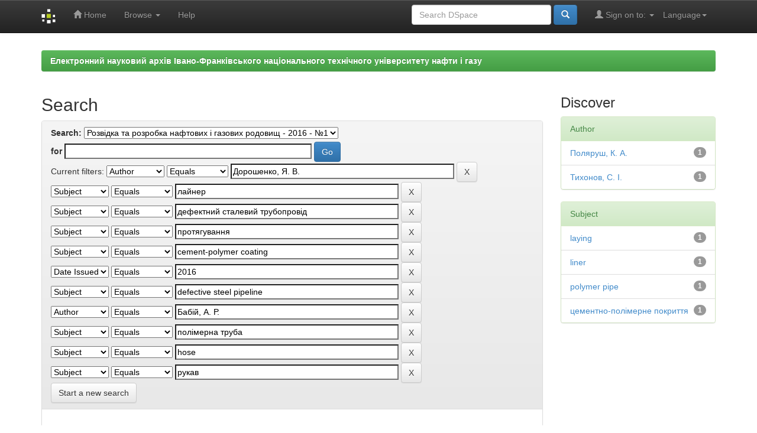

--- FILE ---
content_type: text/html;charset=UTF-8
request_url: http://elar.nung.edu.ua/handle/123456789/2717/simple-search?query=&sort_by=score&order=desc&rpp=10&filter_field_1=author&filter_type_1=equals&filter_value_1=%D0%94%D0%BE%D1%80%D0%BE%D1%88%D0%B5%D0%BD%D0%BA%D0%BE%2C+%D0%AF.+%D0%92.&filter_field_2=subject&filter_type_2=equals&filter_value_2=%D0%BB%D0%B0%D0%B9%D0%BD%D0%B5%D1%80&filter_field_3=subject&filter_type_3=equals&filter_value_3=%D0%B4%D0%B5%D1%84%D0%B5%D0%BA%D1%82%D0%BD%D0%B8%D0%B9+%D1%81%D1%82%D0%B0%D0%BB%D0%B5%D0%B2%D0%B8%D0%B9+%D1%82%D1%80%D1%83%D0%B1%D0%BE%D0%BF%D1%80%D0%BE%D0%B2%D1%96%D0%B4&filter_field_4=subject&filter_type_4=equals&filter_value_4=%D0%BF%D1%80%D0%BE%D1%82%D1%8F%D0%B3%D1%83%D0%B2%D0%B0%D0%BD%D0%BD%D1%8F&filter_field_5=subject&filter_type_5=equals&filter_value_5=cement-polymer+coating&filter_field_6=dateIssued&filter_type_6=equals&filter_value_6=2016&filter_field_7=subject&filter_type_7=equals&filter_value_7=defective+steel+pipeline&filter_field_8=author&filter_type_8=equals&filter_value_8=%D0%91%D0%B0%D0%B1%D1%96%D0%B9%2C+%D0%90.+%D0%A0.&filter_field_9=subject&filter_type_9=equals&filter_value_9=%D0%BF%D0%BE%D0%BB%D1%96%D0%BC%D0%B5%D1%80%D0%BD%D0%B0+%D1%82%D1%80%D1%83%D0%B1%D0%B0&filter_field_10=subject&filter_type_10=equals&filter_value_10=hose&etal=0&filtername=subject&filterquery=%D1%80%D1%83%D0%BA%D0%B0%D0%B2&filtertype=equals
body_size: 45386
content:


















<!DOCTYPE html>
<html>
    <head>
        <title>Електронний науковий архів Івано-Франківського національного технічного університету нафти і газу: Search</title>
        <meta http-equiv="Content-Type" content="text/html; charset=UTF-8" />
        <meta name="Generator" content="DSpace 5.5" />
        <meta name="viewport" content="width=device-width, initial-scale=1.0">
		<meta name="keywords" content="науковий архів, research archive, інституційний репозитарій, institutional repository, ІФНТУНГ, IFNTUOG, elar, archive, openaccess, full text, Oil, Gas">
        <meta name="description" lang="en" content="Search - Institutional repository of Ivano-Frankivsk National Technical University of Oil and Gas">
        <link rel="shortcut icon" href="/favicon.ico" type="image/x-icon"/>
	    <link rel="stylesheet" href="/static/css/jquery-ui-1.10.3.custom/redmond/jquery-ui-1.10.3.custom.css" type="text/css" />
	    <link rel="stylesheet" href="/static/css/bootstrap/bootstrap.min.css" type="text/css" />
	    <link rel="stylesheet" href="/static/css/bootstrap/bootstrap-theme.min.css" type="text/css" />
	    <link rel="stylesheet" href="/static/css/bootstrap/dspace-theme.css" type="text/css" />

        <link rel="search" type="application/opensearchdescription+xml" href="/open-search/description.xml" title="DSpace"/>

        
	<script type='text/javascript' src="/static/js/jquery/jquery-1.10.2.min.js"></script>
	<script type='text/javascript' src='/static/js/jquery/jquery-ui-1.10.3.custom.min.js'></script>
	<script type='text/javascript' src='/static/js/bootstrap/bootstrap.min.js'></script>
	<script type='text/javascript' src='/static/js/holder.js'></script>
	<script type="text/javascript" src="/utils.js"></script>
    <script type="text/javascript" src="/static/js/choice-support.js"> </script>

    
    
        <script type="text/javascript">
            var _gaq = _gaq || [];
            _gaq.push(['_setAccount', 'UA-79448737-1']);
            _gaq.push(['_trackPageview']);

            (function() {
                var ga = document.createElement('script'); ga.type = 'text/javascript'; ga.async = true;
                ga.src = ('https:' == document.location.protocol ? 'https://ssl' : 'http://www') + '.google-analytics.com/ga.js';
                var s = document.getElementsByTagName('script')[0]; s.parentNode.insertBefore(ga, s);
            })();
        </script>
    
		<script type="text/javascript">
	var jQ = jQuery.noConflict();
	jQ(document).ready(function() {
		jQ( "#spellCheckQuery").click(function(){
			jQ("#query").val(jQ(this).attr('data-spell'));
			jQ("#main-query-submit").click();
		});
		jQ( "#filterquery" )
			.autocomplete({
				source: function( request, response ) {
					jQ.ajax({
						url: "/json/discovery/autocomplete?query=&filter_field_1=author&filter_type_1=equals&filter_value_1=%D0%94%D0%BE%D1%80%D0%BE%D1%88%D0%B5%D0%BD%D0%BA%D0%BE%2C+%D0%AF.+%D0%92.&filter_field_2=subject&filter_type_2=equals&filter_value_2=%D0%BB%D0%B0%D0%B9%D0%BD%D0%B5%D1%80&filter_field_3=subject&filter_type_3=equals&filter_value_3=%D0%B4%D0%B5%D1%84%D0%B5%D0%BA%D1%82%D0%BD%D0%B8%D0%B9+%D1%81%D1%82%D0%B0%D0%BB%D0%B5%D0%B2%D0%B8%D0%B9+%D1%82%D1%80%D1%83%D0%B1%D0%BE%D0%BF%D1%80%D0%BE%D0%B2%D1%96%D0%B4&filter_field_4=subject&filter_type_4=equals&filter_value_4=%D0%BF%D1%80%D0%BE%D1%82%D1%8F%D0%B3%D1%83%D0%B2%D0%B0%D0%BD%D0%BD%D1%8F&filter_field_5=subject&filter_type_5=equals&filter_value_5=cement-polymer+coating&filter_field_6=dateIssued&filter_type_6=equals&filter_value_6=2016&filter_field_7=subject&filter_type_7=equals&filter_value_7=defective+steel+pipeline&filter_field_8=author&filter_type_8=equals&filter_value_8=%D0%91%D0%B0%D0%B1%D1%96%D0%B9%2C+%D0%90.+%D0%A0.&filter_field_9=subject&filter_type_9=equals&filter_value_9=%D0%BF%D0%BE%D0%BB%D1%96%D0%BC%D0%B5%D1%80%D0%BD%D0%B0+%D1%82%D1%80%D1%83%D0%B1%D0%B0&filter_field_10=subject&filter_type_10=equals&filter_value_10=hose&filter_field_11=subject&filter_type_11=equals&filter_value_11=%D1%80%D1%83%D0%BA%D0%B0%D0%B2",
						dataType: "json",
						cache: false,
						data: {
							auto_idx: jQ("#filtername").val(),
							auto_query: request.term,
							auto_sort: 'count',
							auto_type: jQ("#filtertype").val(),
							location: '123456789/2717'	
						},
						success: function( data ) {
							response( jQ.map( data.autocomplete, function( item ) {
								var tmp_val = item.authorityKey;
								if (tmp_val == null || tmp_val == '')
								{
									tmp_val = item.displayedValue;
								}
								return {
									label: item.displayedValue + " (" + item.count + ")",
									value: tmp_val
								};
							}))			
						}
					})
				}
			});
	});
	function validateFilters() {
		return document.getElementById("filterquery").value.length > 0;
	}
</script>
		
    

<!-- HTML5 shim and Respond.js IE8 support of HTML5 elements and media queries -->
<!--[if lt IE 9]>
  <script src="/static/js/html5shiv.js"></script>
  <script src="/static/js/respond.min.js"></script>
<![endif]-->
    </head>

    
    
    <body class="undernavigation">
<a class="sr-only" href="#content">Skip navigation</a>
<header class="navbar navbar-inverse navbar-fixed-top">    
    
            <div class="container">
                

























       <div class="navbar-header">
         <button type="button" class="navbar-toggle" data-toggle="collapse" data-target=".navbar-collapse">
           <span class="icon-bar"></span>
           <span class="icon-bar"></span>
           <span class="icon-bar"></span>
         </button>
         <a class="navbar-brand" href="/"><img height="25" src="/image/dspace-logo-only.png" alt="DSpace logo" /></a>
       </div>
       <nav class="collapse navbar-collapse bs-navbar-collapse" role="navigation">
         <ul class="nav navbar-nav">
           <li class=""><a href="/"><span class="glyphicon glyphicon-home"></span> Home</a></li>
                
           <li class="dropdown">
             <a href="#" class="dropdown-toggle" data-toggle="dropdown">Browse <b class="caret"></b></a>
             <ul class="dropdown-menu">
               <li><a href="/community-list">Communities<br/>&amp;&nbsp;Collections</a></li>
				<li class="divider"></li>
        <li class="dropdown-header">Browse Items by:</li>
				
				
				
				      			<li><a href="/browse?type=dateissued">Issue Date</a></li>
					
				      			<li><a href="/browse?type=author">Author</a></li>
					
				      			<li><a href="/browse?type=title">Title</a></li>
					
				      			<li><a href="/browse?type=subject">Subject</a></li>
					
				    
				

            </ul>
          </li>
          <li class=""><script type="text/javascript">
<!-- Javascript starts here
document.write('<a href="#" onClick="var popupwin = window.open(\'/help/index.html\',\'dspacepopup\',\'height=600,width=550,resizable,scrollbars\');popupwin.focus();return false;">Help<\/a>');
// -->
</script><noscript><a href="/help/index.html" target="dspacepopup">Help</a></noscript></li>
       </ul>

 
    <div class="nav navbar-nav navbar-right">
	 <ul class="nav navbar-nav navbar-right">
      <li class="dropdown">
       <a href="#" class="dropdown-toggle" data-toggle="dropdown">Language<b class="caret"></b></a>
        <ul class="dropdown-menu">
 
      <li>
        <a onclick="javascript:document.repost.locale.value='en';
                  document.repost.submit();" href="?locale=en">
         English
       </a>
      </li>
 
      <li>
        <a onclick="javascript:document.repost.locale.value='ru';
                  document.repost.submit();" href="?locale=ru">
         русский
       </a>
      </li>
 
      <li>
        <a onclick="javascript:document.repost.locale.value='uk';
                  document.repost.submit();" href="?locale=uk">
         українська
       </a>
      </li>
 
     </ul>
    </li>
    </ul>
  </div>
 
 
       <div class="nav navbar-nav navbar-right">
		<ul class="nav navbar-nav navbar-right">
         <li class="dropdown">
         
             <a href="#" class="dropdown-toggle" data-toggle="dropdown"><span class="glyphicon glyphicon-user"></span> Sign on to: <b class="caret"></b></a>
	             
             <ul class="dropdown-menu">
               <li><a href="/mydspace">My DSpace</a></li>
               <li><a href="/subscribe">Receive email<br/>updates</a></li>
               <li><a href="/profile">Edit Profile</a></li>

		
             </ul>
           </li>
          </ul>
          
	
	<form method="get" action="/simple-search" class="navbar-form navbar-right">
	    <div class="form-group">
          <input type="text" class="form-control" placeholder="Search&nbsp;DSpace" name="query" id="tequery" size="25"/>
        </div>
        <button type="submit" class="btn btn-primary"><span class="glyphicon glyphicon-search"></span></button>

	</form></div>
    </nav>

            </div>

</header>

<!--<main id="content" role="main">
<div class="container banner">
	<div class="row">
		<div class="col-md-9 brand">
		<h1><h2>Electronic Research Archive of Ivano-Frankivsk National Technical University of Oil and Gas</h2></h1>
        <h4>The research archive of IFNTUOG accumulates, preserves, distributes and provides long-term, permanent and reliable access to scientific publications of the faculty, staff, graduate students and doctoral candidates of the university</h4> 
        </div>
        <div class="col-md-3"><img class="pull-right" src="/image/logo.gif" alt="DSpace logo" />
        </div>
	</div>-->
</div>	
<br/>
                

<div class="container">
                



  

<ol class="breadcrumb btn-success">

  <li><a href="/">Електронний науковий архів Івано-Франківського національного технічного університету нафти і газу</a></li>

</ol>

</div>                



        
<div class="container">

	<div class="row">
		<div class="col-md-9">
		








































    

<h2>Search</h2>

<div class="discovery-search-form panel panel-default">
    
	<div class="discovery-query panel-heading">
    <form action="simple-search" method="get">
         <label for="tlocation">
         	Search:
         </label>
         <select name="location" id="tlocation">

									<option value="/">All of DSpace</option>

                                <option value="123456789/1" >
                                	Архів наукових матеріалів</option>

                                <option value="123456789/9" >
                                	Періодичні видання університету</option>

                                <option value="123456789/23" >
                                	Розвідка та розробка нафтових і газових родовищ</option>

                                <option value="123456789/2717" selected="selected">
                                	Розвідка та розробка нафтових і газових родовищ - 2016 - №1</option>
                                </select><br/>
                                <label for="query">for</label>
                                <input type="text" size="50" id="query" name="query" value=""/>
                                <input type="submit" id="main-query-submit" class="btn btn-primary" value="Go" />
                  
                                <input type="hidden" value="10" name="rpp" />
                                <input type="hidden" value="score" name="sort_by" />
                                <input type="hidden" value="desc" name="order" />
                                
		<div class="discovery-search-appliedFilters">
		<span>Current filters:</span>
		
			    <select id="filter_field_1" name="filter_field_1">
				<option value="title">Title</option><option value="author" selected="selected">Author</option><option value="subject">Subject</option><option value="dateIssued">Date Issued</option>
				</select>
				<select id="filter_type_1" name="filter_type_1">
				<option value="equals" selected="selected">Equals</option><option value="contains">Contains</option><option value="authority">ID</option><option value="notequals">Not Equals</option><option value="notcontains">Not Contains</option><option value="notauthority">Not ID</option>
				</select>
				<input type="text" id="filter_value_1" name="filter_value_1" value="Дорошенко,&#x20;Я.&#x20;В." size="45"/>
				<input class="btn btn-default" type="submit" id="submit_filter_remove_1" name="submit_filter_remove_1" value="X" />
				<br/>
				
			    <select id="filter_field_2" name="filter_field_2">
				<option value="title">Title</option><option value="author">Author</option><option value="subject" selected="selected">Subject</option><option value="dateIssued">Date Issued</option>
				</select>
				<select id="filter_type_2" name="filter_type_2">
				<option value="equals" selected="selected">Equals</option><option value="contains">Contains</option><option value="authority">ID</option><option value="notequals">Not Equals</option><option value="notcontains">Not Contains</option><option value="notauthority">Not ID</option>
				</select>
				<input type="text" id="filter_value_2" name="filter_value_2" value="лайнер" size="45"/>
				<input class="btn btn-default" type="submit" id="submit_filter_remove_2" name="submit_filter_remove_2" value="X" />
				<br/>
				
			    <select id="filter_field_3" name="filter_field_3">
				<option value="title">Title</option><option value="author">Author</option><option value="subject" selected="selected">Subject</option><option value="dateIssued">Date Issued</option>
				</select>
				<select id="filter_type_3" name="filter_type_3">
				<option value="equals" selected="selected">Equals</option><option value="contains">Contains</option><option value="authority">ID</option><option value="notequals">Not Equals</option><option value="notcontains">Not Contains</option><option value="notauthority">Not ID</option>
				</select>
				<input type="text" id="filter_value_3" name="filter_value_3" value="дефектний&#x20;сталевий&#x20;трубопровід" size="45"/>
				<input class="btn btn-default" type="submit" id="submit_filter_remove_3" name="submit_filter_remove_3" value="X" />
				<br/>
				
			    <select id="filter_field_4" name="filter_field_4">
				<option value="title">Title</option><option value="author">Author</option><option value="subject" selected="selected">Subject</option><option value="dateIssued">Date Issued</option>
				</select>
				<select id="filter_type_4" name="filter_type_4">
				<option value="equals" selected="selected">Equals</option><option value="contains">Contains</option><option value="authority">ID</option><option value="notequals">Not Equals</option><option value="notcontains">Not Contains</option><option value="notauthority">Not ID</option>
				</select>
				<input type="text" id="filter_value_4" name="filter_value_4" value="протягування" size="45"/>
				<input class="btn btn-default" type="submit" id="submit_filter_remove_4" name="submit_filter_remove_4" value="X" />
				<br/>
				
			    <select id="filter_field_5" name="filter_field_5">
				<option value="title">Title</option><option value="author">Author</option><option value="subject" selected="selected">Subject</option><option value="dateIssued">Date Issued</option>
				</select>
				<select id="filter_type_5" name="filter_type_5">
				<option value="equals" selected="selected">Equals</option><option value="contains">Contains</option><option value="authority">ID</option><option value="notequals">Not Equals</option><option value="notcontains">Not Contains</option><option value="notauthority">Not ID</option>
				</select>
				<input type="text" id="filter_value_5" name="filter_value_5" value="cement-polymer&#x20;coating" size="45"/>
				<input class="btn btn-default" type="submit" id="submit_filter_remove_5" name="submit_filter_remove_5" value="X" />
				<br/>
				
			    <select id="filter_field_6" name="filter_field_6">
				<option value="title">Title</option><option value="author">Author</option><option value="subject">Subject</option><option value="dateIssued" selected="selected">Date Issued</option>
				</select>
				<select id="filter_type_6" name="filter_type_6">
				<option value="equals" selected="selected">Equals</option><option value="contains">Contains</option><option value="authority">ID</option><option value="notequals">Not Equals</option><option value="notcontains">Not Contains</option><option value="notauthority">Not ID</option>
				</select>
				<input type="text" id="filter_value_6" name="filter_value_6" value="2016" size="45"/>
				<input class="btn btn-default" type="submit" id="submit_filter_remove_6" name="submit_filter_remove_6" value="X" />
				<br/>
				
			    <select id="filter_field_7" name="filter_field_7">
				<option value="title">Title</option><option value="author">Author</option><option value="subject" selected="selected">Subject</option><option value="dateIssued">Date Issued</option>
				</select>
				<select id="filter_type_7" name="filter_type_7">
				<option value="equals" selected="selected">Equals</option><option value="contains">Contains</option><option value="authority">ID</option><option value="notequals">Not Equals</option><option value="notcontains">Not Contains</option><option value="notauthority">Not ID</option>
				</select>
				<input type="text" id="filter_value_7" name="filter_value_7" value="defective&#x20;steel&#x20;pipeline" size="45"/>
				<input class="btn btn-default" type="submit" id="submit_filter_remove_7" name="submit_filter_remove_7" value="X" />
				<br/>
				
			    <select id="filter_field_8" name="filter_field_8">
				<option value="title">Title</option><option value="author" selected="selected">Author</option><option value="subject">Subject</option><option value="dateIssued">Date Issued</option>
				</select>
				<select id="filter_type_8" name="filter_type_8">
				<option value="equals" selected="selected">Equals</option><option value="contains">Contains</option><option value="authority">ID</option><option value="notequals">Not Equals</option><option value="notcontains">Not Contains</option><option value="notauthority">Not ID</option>
				</select>
				<input type="text" id="filter_value_8" name="filter_value_8" value="Бабій,&#x20;А.&#x20;Р." size="45"/>
				<input class="btn btn-default" type="submit" id="submit_filter_remove_8" name="submit_filter_remove_8" value="X" />
				<br/>
				
			    <select id="filter_field_9" name="filter_field_9">
				<option value="title">Title</option><option value="author">Author</option><option value="subject" selected="selected">Subject</option><option value="dateIssued">Date Issued</option>
				</select>
				<select id="filter_type_9" name="filter_type_9">
				<option value="equals" selected="selected">Equals</option><option value="contains">Contains</option><option value="authority">ID</option><option value="notequals">Not Equals</option><option value="notcontains">Not Contains</option><option value="notauthority">Not ID</option>
				</select>
				<input type="text" id="filter_value_9" name="filter_value_9" value="полімерна&#x20;труба" size="45"/>
				<input class="btn btn-default" type="submit" id="submit_filter_remove_9" name="submit_filter_remove_9" value="X" />
				<br/>
				
			    <select id="filter_field_10" name="filter_field_10">
				<option value="title">Title</option><option value="author">Author</option><option value="subject" selected="selected">Subject</option><option value="dateIssued">Date Issued</option>
				</select>
				<select id="filter_type_10" name="filter_type_10">
				<option value="equals" selected="selected">Equals</option><option value="contains">Contains</option><option value="authority">ID</option><option value="notequals">Not Equals</option><option value="notcontains">Not Contains</option><option value="notauthority">Not ID</option>
				</select>
				<input type="text" id="filter_value_10" name="filter_value_10" value="hose" size="45"/>
				<input class="btn btn-default" type="submit" id="submit_filter_remove_10" name="submit_filter_remove_10" value="X" />
				<br/>
				
			    <select id="filter_field_11" name="filter_field_11">
				<option value="title">Title</option><option value="author">Author</option><option value="subject" selected="selected">Subject</option><option value="dateIssued">Date Issued</option>
				</select>
				<select id="filter_type_11" name="filter_type_11">
				<option value="equals" selected="selected">Equals</option><option value="contains">Contains</option><option value="authority">ID</option><option value="notequals">Not Equals</option><option value="notcontains">Not Contains</option><option value="notauthority">Not ID</option>
				</select>
				<input type="text" id="filter_value_11" name="filter_value_11" value="рукав" size="45"/>
				<input class="btn btn-default" type="submit" id="submit_filter_remove_11" name="submit_filter_remove_11" value="X" />
				<br/>
				
		</div>

<a class="btn btn-default" href="/simple-search">Start a new search</a>	
		</form>
		</div>

		<div class="discovery-search-filters panel-body">
		<h5>Add filters:</h5>
		<p class="discovery-search-filters-hint">Use filters to refine the search results.</p>
		<form action="simple-search" method="get">
		<input type="hidden" value="123456789&#x2F;2717" name="location" />
		<input type="hidden" value="" name="query" />
		
				    <input type="hidden" id="filter_field_1" name="filter_field_1" value="author" />
					<input type="hidden" id="filter_type_1" name="filter_type_1" value="equals" />
					<input type="hidden" id="filter_value_1" name="filter_value_1" value="Дорошенко,&#x20;Я.&#x20;В." />
					
				    <input type="hidden" id="filter_field_2" name="filter_field_2" value="subject" />
					<input type="hidden" id="filter_type_2" name="filter_type_2" value="equals" />
					<input type="hidden" id="filter_value_2" name="filter_value_2" value="лайнер" />
					
				    <input type="hidden" id="filter_field_3" name="filter_field_3" value="subject" />
					<input type="hidden" id="filter_type_3" name="filter_type_3" value="equals" />
					<input type="hidden" id="filter_value_3" name="filter_value_3" value="дефектний&#x20;сталевий&#x20;трубопровід" />
					
				    <input type="hidden" id="filter_field_4" name="filter_field_4" value="subject" />
					<input type="hidden" id="filter_type_4" name="filter_type_4" value="equals" />
					<input type="hidden" id="filter_value_4" name="filter_value_4" value="протягування" />
					
				    <input type="hidden" id="filter_field_5" name="filter_field_5" value="subject" />
					<input type="hidden" id="filter_type_5" name="filter_type_5" value="equals" />
					<input type="hidden" id="filter_value_5" name="filter_value_5" value="cement-polymer&#x20;coating" />
					
				    <input type="hidden" id="filter_field_6" name="filter_field_6" value="dateIssued" />
					<input type="hidden" id="filter_type_6" name="filter_type_6" value="equals" />
					<input type="hidden" id="filter_value_6" name="filter_value_6" value="2016" />
					
				    <input type="hidden" id="filter_field_7" name="filter_field_7" value="subject" />
					<input type="hidden" id="filter_type_7" name="filter_type_7" value="equals" />
					<input type="hidden" id="filter_value_7" name="filter_value_7" value="defective&#x20;steel&#x20;pipeline" />
					
				    <input type="hidden" id="filter_field_8" name="filter_field_8" value="author" />
					<input type="hidden" id="filter_type_8" name="filter_type_8" value="equals" />
					<input type="hidden" id="filter_value_8" name="filter_value_8" value="Бабій,&#x20;А.&#x20;Р." />
					
				    <input type="hidden" id="filter_field_9" name="filter_field_9" value="subject" />
					<input type="hidden" id="filter_type_9" name="filter_type_9" value="equals" />
					<input type="hidden" id="filter_value_9" name="filter_value_9" value="полімерна&#x20;труба" />
					
				    <input type="hidden" id="filter_field_10" name="filter_field_10" value="subject" />
					<input type="hidden" id="filter_type_10" name="filter_type_10" value="equals" />
					<input type="hidden" id="filter_value_10" name="filter_value_10" value="hose" />
					
				    <input type="hidden" id="filter_field_11" name="filter_field_11" value="subject" />
					<input type="hidden" id="filter_type_11" name="filter_type_11" value="equals" />
					<input type="hidden" id="filter_value_11" name="filter_value_11" value="рукав" />
					
		<select id="filtername" name="filtername">
		<option value="title">Title</option><option value="author">Author</option><option value="subject">Subject</option><option value="dateIssued">Date Issued</option>
		</select>
		<select id="filtertype" name="filtertype">
		<option value="equals">Equals</option><option value="contains">Contains</option><option value="authority">ID</option><option value="notequals">Not Equals</option><option value="notcontains">Not Contains</option><option value="notauthority">Not ID</option>
		</select>
		<input type="text" id="filterquery" name="filterquery" size="45" required="required" />
		<input type="hidden" value="10" name="rpp" />
		<input type="hidden" value="score" name="sort_by" />
		<input type="hidden" value="desc" name="order" />
		<input class="btn btn-default" type="submit" value="Add" onclick="return validateFilters()" />
		</form>
		</div>        

        
   <div class="discovery-pagination-controls panel-footer">
   <form action="simple-search" method="get">
   <input type="hidden" value="123456789&#x2F;2717" name="location" />
   <input type="hidden" value="" name="query" />
	
				    <input type="hidden" id="filter_field_1" name="filter_field_1" value="author" />
					<input type="hidden" id="filter_type_1" name="filter_type_1" value="equals" />
					<input type="hidden" id="filter_value_1" name="filter_value_1" value="Дорошенко,&#x20;Я.&#x20;В." />
					
				    <input type="hidden" id="filter_field_2" name="filter_field_2" value="subject" />
					<input type="hidden" id="filter_type_2" name="filter_type_2" value="equals" />
					<input type="hidden" id="filter_value_2" name="filter_value_2" value="лайнер" />
					
				    <input type="hidden" id="filter_field_3" name="filter_field_3" value="subject" />
					<input type="hidden" id="filter_type_3" name="filter_type_3" value="equals" />
					<input type="hidden" id="filter_value_3" name="filter_value_3" value="дефектний&#x20;сталевий&#x20;трубопровід" />
					
				    <input type="hidden" id="filter_field_4" name="filter_field_4" value="subject" />
					<input type="hidden" id="filter_type_4" name="filter_type_4" value="equals" />
					<input type="hidden" id="filter_value_4" name="filter_value_4" value="протягування" />
					
				    <input type="hidden" id="filter_field_5" name="filter_field_5" value="subject" />
					<input type="hidden" id="filter_type_5" name="filter_type_5" value="equals" />
					<input type="hidden" id="filter_value_5" name="filter_value_5" value="cement-polymer&#x20;coating" />
					
				    <input type="hidden" id="filter_field_6" name="filter_field_6" value="dateIssued" />
					<input type="hidden" id="filter_type_6" name="filter_type_6" value="equals" />
					<input type="hidden" id="filter_value_6" name="filter_value_6" value="2016" />
					
				    <input type="hidden" id="filter_field_7" name="filter_field_7" value="subject" />
					<input type="hidden" id="filter_type_7" name="filter_type_7" value="equals" />
					<input type="hidden" id="filter_value_7" name="filter_value_7" value="defective&#x20;steel&#x20;pipeline" />
					
				    <input type="hidden" id="filter_field_8" name="filter_field_8" value="author" />
					<input type="hidden" id="filter_type_8" name="filter_type_8" value="equals" />
					<input type="hidden" id="filter_value_8" name="filter_value_8" value="Бабій,&#x20;А.&#x20;Р." />
					
				    <input type="hidden" id="filter_field_9" name="filter_field_9" value="subject" />
					<input type="hidden" id="filter_type_9" name="filter_type_9" value="equals" />
					<input type="hidden" id="filter_value_9" name="filter_value_9" value="полімерна&#x20;труба" />
					
				    <input type="hidden" id="filter_field_10" name="filter_field_10" value="subject" />
					<input type="hidden" id="filter_type_10" name="filter_type_10" value="equals" />
					<input type="hidden" id="filter_value_10" name="filter_value_10" value="hose" />
					
				    <input type="hidden" id="filter_field_11" name="filter_field_11" value="subject" />
					<input type="hidden" id="filter_type_11" name="filter_type_11" value="equals" />
					<input type="hidden" id="filter_value_11" name="filter_value_11" value="рукав" />
						
           <label for="rpp">Results/Page</label>
           <select name="rpp">

                   <option value="5" >5</option>

                   <option value="10" selected="selected">10</option>

                   <option value="15" >15</option>

                   <option value="20" >20</option>

                   <option value="25" >25</option>

                   <option value="30" >30</option>

                   <option value="35" >35</option>

                   <option value="40" >40</option>

                   <option value="45" >45</option>

                   <option value="50" >50</option>

                   <option value="55" >55</option>

                   <option value="60" >60</option>

                   <option value="65" >65</option>

                   <option value="70" >70</option>

                   <option value="75" >75</option>

                   <option value="80" >80</option>

                   <option value="85" >85</option>

                   <option value="90" >90</option>

                   <option value="95" >95</option>

                   <option value="100" >100</option>

           </select>
           &nbsp;|&nbsp;

               <label for="sort_by">Sort items by</label>
               <select name="sort_by">
                   <option value="score">Relevance</option>
 <option value="dc.title_sort" >Title</option> <option value="dc.date.issued_dt" >Issue Date</option>
               </select>

           <label for="order">In order</label>
           <select name="order">
               <option value="ASC" >Ascending</option>
               <option value="DESC" selected="selected">Descending</option>
           </select>
           <label for="etal">Authors/record</label>
           <select name="etal">

               <option value="0" selected="selected">All</option>
<option value="1" >1</option>
                       <option value="5" >5</option>

                       <option value="10" >10</option>

                       <option value="15" >15</option>

                       <option value="20" >20</option>

                       <option value="25" >25</option>

                       <option value="30" >30</option>

                       <option value="35" >35</option>

                       <option value="40" >40</option>

                       <option value="45" >45</option>

                       <option value="50" >50</option>

           </select>
           <input class="btn btn-default" type="submit" name="submit_search" value="Update" />


</form>
   </div>
</div>   

<hr/>
<div class="discovery-result-pagination row container">

    
	<div class="alert alert-info">Results 1-1 of 1 (Search time: 0.001 seconds).</div>
    <ul class="pagination pull-right">
	<li class="disabled"><span>previous</span></li>
	
	<li class="active"><span>1</span></li>

	<li class="disabled"><span>next</span></li>
	</ul>
<!-- give a content to the div -->
</div>
<div class="discovery-result-results">





    <div class="panel panel-info">
    <div class="panel-heading">Item hits:</div>
    <table align="center" class="table" summary="This table browses all dspace content">
<colgroup><col width="130" /><col width="60%" /><col width="40%" /></colgroup>
<tr>
<th id="t1" class="oddRowEvenCol">Issue Date</th><th id="t2" class="oddRowOddCol">Title</th><th id="t3" class="oddRowEvenCol">Author(s)</th></tr><tr><td headers="t1" class="evenRowEvenCol" nowrap="nowrap" align="right">2016</td><td headers="t2" class="evenRowOddCol" ><a href="/handle/123456789/2793">Сучасні&#x20;технології&#x20;безтраншейного&#x20;ремонту&#x20;теплогазових&#x20;мереж</a></td><td headers="t3" class="evenRowEvenCol" ><em><a href="/browse?type=author&amp;value=%D0%9F%D0%BE%D0%BB%D1%8F%D1%80%D1%83%D1%88%2C+%D0%9A.+%D0%90.">Поляруш,&#x20;К.&#x20;А.</a>; <a href="/browse?type=author&amp;value=%D0%94%D0%BE%D1%80%D0%BE%D1%88%D0%B5%D0%BD%D0%BA%D0%BE%2C+%D0%AF.+%D0%92.">Дорошенко,&#x20;Я.&#x20;В.</a>; <a href="/browse?type=author&amp;value=%D0%A2%D0%B8%D1%85%D0%BE%D0%BD%D0%BE%D0%B2%2C+%D0%A1.+%D0%86.">Тихонов,&#x20;С.&#x20;І.</a>; <a href="/browse?type=author&amp;value=%D0%91%D0%B0%D0%B1%D1%96%D0%B9%2C+%D0%90.+%D0%A0.">Бабій,&#x20;А.&#x20;Р.</a></em></td></tr>
</table>

    </div>

</div>
















            

	</div>
	<div class="col-md-3">
                    


<h3 class="facets">Discover</h3>
<div id="facets" class="facetsBox">

<div id="facet_author" class="panel panel-success">
	    <div class="panel-heading">Author</div>
	    <ul class="list-group"><li class="list-group-item"><span class="badge">1</span> <a href="/handle/123456789/2717/simple-search?query=&amp;sort_by=score&amp;order=desc&amp;rpp=10&amp;filter_field_1=author&amp;filter_type_1=equals&amp;filter_value_1=%D0%94%D0%BE%D1%80%D0%BE%D1%88%D0%B5%D0%BD%D0%BA%D0%BE%2C+%D0%AF.+%D0%92.&amp;filter_field_2=subject&amp;filter_type_2=equals&amp;filter_value_2=%D0%BB%D0%B0%D0%B9%D0%BD%D0%B5%D1%80&amp;filter_field_3=subject&amp;filter_type_3=equals&amp;filter_value_3=%D0%B4%D0%B5%D1%84%D0%B5%D0%BA%D1%82%D0%BD%D0%B8%D0%B9+%D1%81%D1%82%D0%B0%D0%BB%D0%B5%D0%B2%D0%B8%D0%B9+%D1%82%D1%80%D1%83%D0%B1%D0%BE%D0%BF%D1%80%D0%BE%D0%B2%D1%96%D0%B4&amp;filter_field_4=subject&amp;filter_type_4=equals&amp;filter_value_4=%D0%BF%D1%80%D0%BE%D1%82%D1%8F%D0%B3%D1%83%D0%B2%D0%B0%D0%BD%D0%BD%D1%8F&amp;filter_field_5=subject&amp;filter_type_5=equals&amp;filter_value_5=cement-polymer+coating&amp;filter_field_6=dateIssued&amp;filter_type_6=equals&amp;filter_value_6=2016&amp;filter_field_7=subject&amp;filter_type_7=equals&amp;filter_value_7=defective+steel+pipeline&amp;filter_field_8=author&amp;filter_type_8=equals&amp;filter_value_8=%D0%91%D0%B0%D0%B1%D1%96%D0%B9%2C+%D0%90.+%D0%A0.&amp;filter_field_9=subject&amp;filter_type_9=equals&amp;filter_value_9=%D0%BF%D0%BE%D0%BB%D1%96%D0%BC%D0%B5%D1%80%D0%BD%D0%B0+%D1%82%D1%80%D1%83%D0%B1%D0%B0&amp;filter_field_10=subject&amp;filter_type_10=equals&amp;filter_value_10=hose&amp;filter_field_11=subject&amp;filter_type_11=equals&amp;filter_value_11=%D1%80%D1%83%D0%BA%D0%B0%D0%B2&amp;etal=0&amp;filtername=author&amp;filterquery=%D0%9F%D0%BE%D0%BB%D1%8F%D1%80%D1%83%D1%88%2C+%D0%9A.+%D0%90.&amp;filtertype=equals"
                title="Filter by Поляруш, К. А.">
                Поляруш, К. А.</a></li><li class="list-group-item"><span class="badge">1</span> <a href="/handle/123456789/2717/simple-search?query=&amp;sort_by=score&amp;order=desc&amp;rpp=10&amp;filter_field_1=author&amp;filter_type_1=equals&amp;filter_value_1=%D0%94%D0%BE%D1%80%D0%BE%D1%88%D0%B5%D0%BD%D0%BA%D0%BE%2C+%D0%AF.+%D0%92.&amp;filter_field_2=subject&amp;filter_type_2=equals&amp;filter_value_2=%D0%BB%D0%B0%D0%B9%D0%BD%D0%B5%D1%80&amp;filter_field_3=subject&amp;filter_type_3=equals&amp;filter_value_3=%D0%B4%D0%B5%D1%84%D0%B5%D0%BA%D1%82%D0%BD%D0%B8%D0%B9+%D1%81%D1%82%D0%B0%D0%BB%D0%B5%D0%B2%D0%B8%D0%B9+%D1%82%D1%80%D1%83%D0%B1%D0%BE%D0%BF%D1%80%D0%BE%D0%B2%D1%96%D0%B4&amp;filter_field_4=subject&amp;filter_type_4=equals&amp;filter_value_4=%D0%BF%D1%80%D0%BE%D1%82%D1%8F%D0%B3%D1%83%D0%B2%D0%B0%D0%BD%D0%BD%D1%8F&amp;filter_field_5=subject&amp;filter_type_5=equals&amp;filter_value_5=cement-polymer+coating&amp;filter_field_6=dateIssued&amp;filter_type_6=equals&amp;filter_value_6=2016&amp;filter_field_7=subject&amp;filter_type_7=equals&amp;filter_value_7=defective+steel+pipeline&amp;filter_field_8=author&amp;filter_type_8=equals&amp;filter_value_8=%D0%91%D0%B0%D0%B1%D1%96%D0%B9%2C+%D0%90.+%D0%A0.&amp;filter_field_9=subject&amp;filter_type_9=equals&amp;filter_value_9=%D0%BF%D0%BE%D0%BB%D1%96%D0%BC%D0%B5%D1%80%D0%BD%D0%B0+%D1%82%D1%80%D1%83%D0%B1%D0%B0&amp;filter_field_10=subject&amp;filter_type_10=equals&amp;filter_value_10=hose&amp;filter_field_11=subject&amp;filter_type_11=equals&amp;filter_value_11=%D1%80%D1%83%D0%BA%D0%B0%D0%B2&amp;etal=0&amp;filtername=author&amp;filterquery=%D0%A2%D0%B8%D1%85%D0%BE%D0%BD%D0%BE%D0%B2%2C+%D0%A1.+%D0%86.&amp;filtertype=equals"
                title="Filter by Тихонов, С. І.">
                Тихонов, С. І.</a></li></ul></div><div id="facet_subject" class="panel panel-success">
	    <div class="panel-heading">Subject</div>
	    <ul class="list-group"><li class="list-group-item"><span class="badge">1</span> <a href="/handle/123456789/2717/simple-search?query=&amp;sort_by=score&amp;order=desc&amp;rpp=10&amp;filter_field_1=author&amp;filter_type_1=equals&amp;filter_value_1=%D0%94%D0%BE%D1%80%D0%BE%D1%88%D0%B5%D0%BD%D0%BA%D0%BE%2C+%D0%AF.+%D0%92.&amp;filter_field_2=subject&amp;filter_type_2=equals&amp;filter_value_2=%D0%BB%D0%B0%D0%B9%D0%BD%D0%B5%D1%80&amp;filter_field_3=subject&amp;filter_type_3=equals&amp;filter_value_3=%D0%B4%D0%B5%D1%84%D0%B5%D0%BA%D1%82%D0%BD%D0%B8%D0%B9+%D1%81%D1%82%D0%B0%D0%BB%D0%B5%D0%B2%D0%B8%D0%B9+%D1%82%D1%80%D1%83%D0%B1%D0%BE%D0%BF%D1%80%D0%BE%D0%B2%D1%96%D0%B4&amp;filter_field_4=subject&amp;filter_type_4=equals&amp;filter_value_4=%D0%BF%D1%80%D0%BE%D1%82%D1%8F%D0%B3%D1%83%D0%B2%D0%B0%D0%BD%D0%BD%D1%8F&amp;filter_field_5=subject&amp;filter_type_5=equals&amp;filter_value_5=cement-polymer+coating&amp;filter_field_6=dateIssued&amp;filter_type_6=equals&amp;filter_value_6=2016&amp;filter_field_7=subject&amp;filter_type_7=equals&amp;filter_value_7=defective+steel+pipeline&amp;filter_field_8=author&amp;filter_type_8=equals&amp;filter_value_8=%D0%91%D0%B0%D0%B1%D1%96%D0%B9%2C+%D0%90.+%D0%A0.&amp;filter_field_9=subject&amp;filter_type_9=equals&amp;filter_value_9=%D0%BF%D0%BE%D0%BB%D1%96%D0%BC%D0%B5%D1%80%D0%BD%D0%B0+%D1%82%D1%80%D1%83%D0%B1%D0%B0&amp;filter_field_10=subject&amp;filter_type_10=equals&amp;filter_value_10=hose&amp;filter_field_11=subject&amp;filter_type_11=equals&amp;filter_value_11=%D1%80%D1%83%D0%BA%D0%B0%D0%B2&amp;etal=0&amp;filtername=subject&amp;filterquery=laying&amp;filtertype=equals"
                title="Filter by laying">
                laying</a></li><li class="list-group-item"><span class="badge">1</span> <a href="/handle/123456789/2717/simple-search?query=&amp;sort_by=score&amp;order=desc&amp;rpp=10&amp;filter_field_1=author&amp;filter_type_1=equals&amp;filter_value_1=%D0%94%D0%BE%D1%80%D0%BE%D1%88%D0%B5%D0%BD%D0%BA%D0%BE%2C+%D0%AF.+%D0%92.&amp;filter_field_2=subject&amp;filter_type_2=equals&amp;filter_value_2=%D0%BB%D0%B0%D0%B9%D0%BD%D0%B5%D1%80&amp;filter_field_3=subject&amp;filter_type_3=equals&amp;filter_value_3=%D0%B4%D0%B5%D1%84%D0%B5%D0%BA%D1%82%D0%BD%D0%B8%D0%B9+%D1%81%D1%82%D0%B0%D0%BB%D0%B5%D0%B2%D0%B8%D0%B9+%D1%82%D1%80%D1%83%D0%B1%D0%BE%D0%BF%D1%80%D0%BE%D0%B2%D1%96%D0%B4&amp;filter_field_4=subject&amp;filter_type_4=equals&amp;filter_value_4=%D0%BF%D1%80%D0%BE%D1%82%D1%8F%D0%B3%D1%83%D0%B2%D0%B0%D0%BD%D0%BD%D1%8F&amp;filter_field_5=subject&amp;filter_type_5=equals&amp;filter_value_5=cement-polymer+coating&amp;filter_field_6=dateIssued&amp;filter_type_6=equals&amp;filter_value_6=2016&amp;filter_field_7=subject&amp;filter_type_7=equals&amp;filter_value_7=defective+steel+pipeline&amp;filter_field_8=author&amp;filter_type_8=equals&amp;filter_value_8=%D0%91%D0%B0%D0%B1%D1%96%D0%B9%2C+%D0%90.+%D0%A0.&amp;filter_field_9=subject&amp;filter_type_9=equals&amp;filter_value_9=%D0%BF%D0%BE%D0%BB%D1%96%D0%BC%D0%B5%D1%80%D0%BD%D0%B0+%D1%82%D1%80%D1%83%D0%B1%D0%B0&amp;filter_field_10=subject&amp;filter_type_10=equals&amp;filter_value_10=hose&amp;filter_field_11=subject&amp;filter_type_11=equals&amp;filter_value_11=%D1%80%D1%83%D0%BA%D0%B0%D0%B2&amp;etal=0&amp;filtername=subject&amp;filterquery=liner&amp;filtertype=equals"
                title="Filter by liner">
                liner</a></li><li class="list-group-item"><span class="badge">1</span> <a href="/handle/123456789/2717/simple-search?query=&amp;sort_by=score&amp;order=desc&amp;rpp=10&amp;filter_field_1=author&amp;filter_type_1=equals&amp;filter_value_1=%D0%94%D0%BE%D1%80%D0%BE%D1%88%D0%B5%D0%BD%D0%BA%D0%BE%2C+%D0%AF.+%D0%92.&amp;filter_field_2=subject&amp;filter_type_2=equals&amp;filter_value_2=%D0%BB%D0%B0%D0%B9%D0%BD%D0%B5%D1%80&amp;filter_field_3=subject&amp;filter_type_3=equals&amp;filter_value_3=%D0%B4%D0%B5%D1%84%D0%B5%D0%BA%D1%82%D0%BD%D0%B8%D0%B9+%D1%81%D1%82%D0%B0%D0%BB%D0%B5%D0%B2%D0%B8%D0%B9+%D1%82%D1%80%D1%83%D0%B1%D0%BE%D0%BF%D1%80%D0%BE%D0%B2%D1%96%D0%B4&amp;filter_field_4=subject&amp;filter_type_4=equals&amp;filter_value_4=%D0%BF%D1%80%D0%BE%D1%82%D1%8F%D0%B3%D1%83%D0%B2%D0%B0%D0%BD%D0%BD%D1%8F&amp;filter_field_5=subject&amp;filter_type_5=equals&amp;filter_value_5=cement-polymer+coating&amp;filter_field_6=dateIssued&amp;filter_type_6=equals&amp;filter_value_6=2016&amp;filter_field_7=subject&amp;filter_type_7=equals&amp;filter_value_7=defective+steel+pipeline&amp;filter_field_8=author&amp;filter_type_8=equals&amp;filter_value_8=%D0%91%D0%B0%D0%B1%D1%96%D0%B9%2C+%D0%90.+%D0%A0.&amp;filter_field_9=subject&amp;filter_type_9=equals&amp;filter_value_9=%D0%BF%D0%BE%D0%BB%D1%96%D0%BC%D0%B5%D1%80%D0%BD%D0%B0+%D1%82%D1%80%D1%83%D0%B1%D0%B0&amp;filter_field_10=subject&amp;filter_type_10=equals&amp;filter_value_10=hose&amp;filter_field_11=subject&amp;filter_type_11=equals&amp;filter_value_11=%D1%80%D1%83%D0%BA%D0%B0%D0%B2&amp;etal=0&amp;filtername=subject&amp;filterquery=polymer+pipe&amp;filtertype=equals"
                title="Filter by polymer pipe">
                polymer pipe</a></li><li class="list-group-item"><span class="badge">1</span> <a href="/handle/123456789/2717/simple-search?query=&amp;sort_by=score&amp;order=desc&amp;rpp=10&amp;filter_field_1=author&amp;filter_type_1=equals&amp;filter_value_1=%D0%94%D0%BE%D1%80%D0%BE%D1%88%D0%B5%D0%BD%D0%BA%D0%BE%2C+%D0%AF.+%D0%92.&amp;filter_field_2=subject&amp;filter_type_2=equals&amp;filter_value_2=%D0%BB%D0%B0%D0%B9%D0%BD%D0%B5%D1%80&amp;filter_field_3=subject&amp;filter_type_3=equals&amp;filter_value_3=%D0%B4%D0%B5%D1%84%D0%B5%D0%BA%D1%82%D0%BD%D0%B8%D0%B9+%D1%81%D1%82%D0%B0%D0%BB%D0%B5%D0%B2%D0%B8%D0%B9+%D1%82%D1%80%D1%83%D0%B1%D0%BE%D0%BF%D1%80%D0%BE%D0%B2%D1%96%D0%B4&amp;filter_field_4=subject&amp;filter_type_4=equals&amp;filter_value_4=%D0%BF%D1%80%D0%BE%D1%82%D1%8F%D0%B3%D1%83%D0%B2%D0%B0%D0%BD%D0%BD%D1%8F&amp;filter_field_5=subject&amp;filter_type_5=equals&amp;filter_value_5=cement-polymer+coating&amp;filter_field_6=dateIssued&amp;filter_type_6=equals&amp;filter_value_6=2016&amp;filter_field_7=subject&amp;filter_type_7=equals&amp;filter_value_7=defective+steel+pipeline&amp;filter_field_8=author&amp;filter_type_8=equals&amp;filter_value_8=%D0%91%D0%B0%D0%B1%D1%96%D0%B9%2C+%D0%90.+%D0%A0.&amp;filter_field_9=subject&amp;filter_type_9=equals&amp;filter_value_9=%D0%BF%D0%BE%D0%BB%D1%96%D0%BC%D0%B5%D1%80%D0%BD%D0%B0+%D1%82%D1%80%D1%83%D0%B1%D0%B0&amp;filter_field_10=subject&amp;filter_type_10=equals&amp;filter_value_10=hose&amp;filter_field_11=subject&amp;filter_type_11=equals&amp;filter_value_11=%D1%80%D1%83%D0%BA%D0%B0%D0%B2&amp;etal=0&amp;filtername=subject&amp;filterquery=%D1%86%D0%B5%D0%BC%D0%B5%D0%BD%D1%82%D0%BD%D0%BE-%D0%BF%D0%BE%D0%BB%D1%96%D0%BC%D0%B5%D1%80%D0%BD%D0%B5+%D0%BF%D0%BE%D0%BA%D1%80%D0%B8%D1%82%D1%82%D1%8F&amp;filtertype=equals"
                title="Filter by цементно-полімерне покриття">
                цементно-полімерне покриття</a></li></ul></div>

</div>


    </div>
    </div>       

</div>
</main>
            
             <footer class="navbar navbar-inverse navbar-bottom">
             <div id="designedby" class="container text-muted">
           
			<div id="footer_feedback" class="pull-right">                                    
                                <p class="text-muted"><a target="_blank" href="http://library.nung.edu.ua">Scientific and Technical Library</a>&nbsp;&copy;&nbsp;2016&nbsp; <a target="_blank" href="http://www.nung.edu.ua/en">Ivano-Frankivsk National Technical University of Oil and Gas</a>&nbsp;-
                                <a target="_blank" href="/feedback">Feedback</a>
                                <a href="/htmlmap"></a></p>
                                </div>
			</div>
    </footer>
    </body>
</html>
